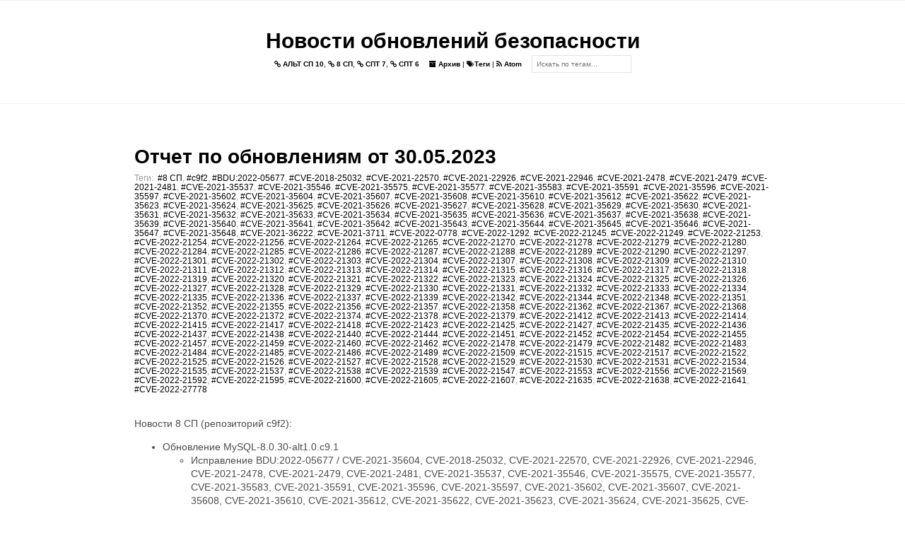

--- FILE ---
content_type: text/html
request_url: https://cve.basealt.ru/tag/cve-2021-22570.html
body_size: 3608
content:
<!DOCTYPE html>
<html lang="ru">

<head>
  <link rel="icon" type="image/vnd.microsoft.icon" href="https://cve.basealt.ru/">
  <link rel="stylesheet" type="text/css" href="https://cve.basealt.ru/theme/css/normalize.css">
  <link rel="stylesheet" type="text/css" href="https://cve.basealt.ru/theme/css/style.min.css">
  <link rel="stylesheet" type="text/css" href="https://cve.basealt.ru/theme/css/pygments.css">
  <link rel="stylesheet" type="text/css" href="//fonts.googleapis.com/css?family=Roboto+Mono">
  <link rel="stylesheet" type="text/css" href="https://cve.basealt.ru/theme/css/font-awesome.min.css">
  <link rel="stylesheet" type="text/css" href="https://cve.basealt.ru/theme/css/hatena-bookmark-icon.css">
  <link rel="stylesheet" type="text/css" href="https://cve.basealt.ru/theme/tipuesearch/tipuesearch.css">


  <meta charset="utf-8" />
  <meta name="viewport" content="width=device-width, initial-scale=1.0">
  <meta name="author" content="Basealt">
  <meta name="description" content="Posts and writings by Basealt">

  <link href="https://cve.basealt.ru/feeds/atom.xml" type="application/atom+xml" rel="alternate" title="Новости обновлений безопасности Atom" />


  <title>
    Новости обновлений безопасности
&ndash; Тег: CVE-2021-22570  </title>

</head>

<body>
  <main>
    <header>
      <div class="site-name">
        <a href="https://cve.basealt.ru">Новости обновлений безопасности</a>
      </div>
      <p class="header-text">
      <a href="/tag/alt-sp-10.html"><i class="fa fa-link"></i> АЛЬТ СП 10</a>,       <a href="/tag/8-sp.html"><i class="fa fa-link"></i> 8 СП</a>,       <a href="/tag/spt-7.html"><i class="fa fa-link"></i> СПТ 7</a>,       <a href="/tag/spt-6.html"><i class="fa fa-link"></i> СПТ 6</a>      </p>
      <p class="header-text">
        <a href="https://cve.basealt.ru/archives.html"><i class="fa fa-archive"></i> Архив</a>
      |
      <a href="https://cve.basealt.ru/tags.html"><i class="fa fa-tags"></i>Теги</a>
        |
        <a href="https://cve.basealt.ru/feeds/atom.xml" target="_blank" title="Feed">
          <i class="fa fa-rss"></i> Atom
        </a>
      </p>
      <form action="https://cve.basealt.ru/search.html" class="header-form">
      <input type="text" name="q" id="tipue_search_input"
      placeholder="Искать по тегам..." required=""/>
      </form>
    </header>

<article>
  <div class="article__title">
    <h1><a href="https://cve.basealt.ru/report-30052023-c9f2.html">Отчет по обновлениям от 30.05.2023</a></h1>
  </div>
  <div class="article__meta">
    <p class="article__meta__post-date"></p>
 Теги:&nbsp;
      <a href="https://cve.basealt.ru/tag/8-sp.html">#8 СП</a>,      <a href="https://cve.basealt.ru/tag/c9f2.html">#c9f2</a>,      <a href="https://cve.basealt.ru/tag/bdu2022-05677.html">#BDU:2022-05677</a>,      <a href="https://cve.basealt.ru/tag/cve-2018-25032.html">#CVE-2018-25032</a>,      <a href="https://cve.basealt.ru/tag/cve-2021-22570.html">#CVE-2021-22570</a>,      <a href="https://cve.basealt.ru/tag/cve-2021-22926.html">#CVE-2021-22926</a>,      <a href="https://cve.basealt.ru/tag/cve-2021-22946.html">#CVE-2021-22946</a>,      <a href="https://cve.basealt.ru/tag/cve-2021-2478.html">#CVE-2021-2478</a>,      <a href="https://cve.basealt.ru/tag/cve-2021-2479.html">#CVE-2021-2479</a>,      <a href="https://cve.basealt.ru/tag/cve-2021-2481.html">#CVE-2021-2481</a>,      <a href="https://cve.basealt.ru/tag/cve-2021-35537.html">#CVE-2021-35537</a>,      <a href="https://cve.basealt.ru/tag/cve-2021-35546.html">#CVE-2021-35546</a>,      <a href="https://cve.basealt.ru/tag/cve-2021-35575.html">#CVE-2021-35575</a>,      <a href="https://cve.basealt.ru/tag/cve-2021-35577.html">#CVE-2021-35577</a>,      <a href="https://cve.basealt.ru/tag/cve-2021-35583.html">#CVE-2021-35583</a>,      <a href="https://cve.basealt.ru/tag/cve-2021-35591.html">#CVE-2021-35591</a>,      <a href="https://cve.basealt.ru/tag/cve-2021-35596.html">#CVE-2021-35596</a>,      <a href="https://cve.basealt.ru/tag/cve-2021-35597.html">#CVE-2021-35597</a>,      <a href="https://cve.basealt.ru/tag/cve-2021-35602.html">#CVE-2021-35602</a>,      <a href="https://cve.basealt.ru/tag/cve-2021-35604.html">#CVE-2021-35604</a>,      <a href="https://cve.basealt.ru/tag/cve-2021-35607.html">#CVE-2021-35607</a>,      <a href="https://cve.basealt.ru/tag/cve-2021-35608.html">#CVE-2021-35608</a>,      <a href="https://cve.basealt.ru/tag/cve-2021-35610.html">#CVE-2021-35610</a>,      <a href="https://cve.basealt.ru/tag/cve-2021-35612.html">#CVE-2021-35612</a>,      <a href="https://cve.basealt.ru/tag/cve-2021-35622.html">#CVE-2021-35622</a>,      <a href="https://cve.basealt.ru/tag/cve-2021-35623.html">#CVE-2021-35623</a>,      <a href="https://cve.basealt.ru/tag/cve-2021-35624.html">#CVE-2021-35624</a>,      <a href="https://cve.basealt.ru/tag/cve-2021-35625.html">#CVE-2021-35625</a>,      <a href="https://cve.basealt.ru/tag/cve-2021-35626.html">#CVE-2021-35626</a>,      <a href="https://cve.basealt.ru/tag/cve-2021-35627.html">#CVE-2021-35627</a>,      <a href="https://cve.basealt.ru/tag/cve-2021-35628.html">#CVE-2021-35628</a>,      <a href="https://cve.basealt.ru/tag/cve-2021-35629.html">#CVE-2021-35629</a>,      <a href="https://cve.basealt.ru/tag/cve-2021-35630.html">#CVE-2021-35630</a>,      <a href="https://cve.basealt.ru/tag/cve-2021-35631.html">#CVE-2021-35631</a>,      <a href="https://cve.basealt.ru/tag/cve-2021-35632.html">#CVE-2021-35632</a>,      <a href="https://cve.basealt.ru/tag/cve-2021-35633.html">#CVE-2021-35633</a>,      <a href="https://cve.basealt.ru/tag/cve-2021-35634.html">#CVE-2021-35634</a>,      <a href="https://cve.basealt.ru/tag/cve-2021-35635.html">#CVE-2021-35635</a>,      <a href="https://cve.basealt.ru/tag/cve-2021-35636.html">#CVE-2021-35636</a>,      <a href="https://cve.basealt.ru/tag/cve-2021-35637.html">#CVE-2021-35637</a>,      <a href="https://cve.basealt.ru/tag/cve-2021-35638.html">#CVE-2021-35638</a>,      <a href="https://cve.basealt.ru/tag/cve-2021-35639.html">#CVE-2021-35639</a>,      <a href="https://cve.basealt.ru/tag/cve-2021-35640.html">#CVE-2021-35640</a>,      <a href="https://cve.basealt.ru/tag/cve-2021-35641.html">#CVE-2021-35641</a>,      <a href="https://cve.basealt.ru/tag/cve-2021-35642.html">#CVE-2021-35642</a>,      <a href="https://cve.basealt.ru/tag/cve-2021-35643.html">#CVE-2021-35643</a>,      <a href="https://cve.basealt.ru/tag/cve-2021-35644.html">#CVE-2021-35644</a>,      <a href="https://cve.basealt.ru/tag/cve-2021-35645.html">#CVE-2021-35645</a>,      <a href="https://cve.basealt.ru/tag/cve-2021-35646.html">#CVE-2021-35646</a>,      <a href="https://cve.basealt.ru/tag/cve-2021-35647.html">#CVE-2021-35647</a>,      <a href="https://cve.basealt.ru/tag/cve-2021-35648.html">#CVE-2021-35648</a>,      <a href="https://cve.basealt.ru/tag/cve-2021-36222.html">#CVE-2021-36222</a>,      <a href="https://cve.basealt.ru/tag/cve-2021-3711.html">#CVE-2021-3711</a>,      <a href="https://cve.basealt.ru/tag/cve-2022-0778.html">#CVE-2022-0778</a>,      <a href="https://cve.basealt.ru/tag/cve-2022-1292.html">#CVE-2022-1292</a>,      <a href="https://cve.basealt.ru/tag/cve-2022-21245.html">#CVE-2022-21245</a>,      <a href="https://cve.basealt.ru/tag/cve-2022-21249.html">#CVE-2022-21249</a>,      <a href="https://cve.basealt.ru/tag/cve-2022-21253.html">#CVE-2022-21253</a>,      <a href="https://cve.basealt.ru/tag/cve-2022-21254.html">#CVE-2022-21254</a>,      <a href="https://cve.basealt.ru/tag/cve-2022-21256.html">#CVE-2022-21256</a>,      <a href="https://cve.basealt.ru/tag/cve-2022-21264.html">#CVE-2022-21264</a>,      <a href="https://cve.basealt.ru/tag/cve-2022-21265.html">#CVE-2022-21265</a>,      <a href="https://cve.basealt.ru/tag/cve-2022-21270.html">#CVE-2022-21270</a>,      <a href="https://cve.basealt.ru/tag/cve-2022-21278.html">#CVE-2022-21278</a>,      <a href="https://cve.basealt.ru/tag/cve-2022-21279.html">#CVE-2022-21279</a>,      <a href="https://cve.basealt.ru/tag/cve-2022-21280.html">#CVE-2022-21280</a>,      <a href="https://cve.basealt.ru/tag/cve-2022-21284.html">#CVE-2022-21284</a>,      <a href="https://cve.basealt.ru/tag/cve-2022-21285.html">#CVE-2022-21285</a>,      <a href="https://cve.basealt.ru/tag/cve-2022-21286.html">#CVE-2022-21286</a>,      <a href="https://cve.basealt.ru/tag/cve-2022-21287.html">#CVE-2022-21287</a>,      <a href="https://cve.basealt.ru/tag/cve-2022-21288.html">#CVE-2022-21288</a>,      <a href="https://cve.basealt.ru/tag/cve-2022-21289.html">#CVE-2022-21289</a>,      <a href="https://cve.basealt.ru/tag/cve-2022-21290.html">#CVE-2022-21290</a>,      <a href="https://cve.basealt.ru/tag/cve-2022-21297.html">#CVE-2022-21297</a>,      <a href="https://cve.basealt.ru/tag/cve-2022-21301.html">#CVE-2022-21301</a>,      <a href="https://cve.basealt.ru/tag/cve-2022-21302.html">#CVE-2022-21302</a>,      <a href="https://cve.basealt.ru/tag/cve-2022-21303.html">#CVE-2022-21303</a>,      <a href="https://cve.basealt.ru/tag/cve-2022-21304.html">#CVE-2022-21304</a>,      <a href="https://cve.basealt.ru/tag/cve-2022-21307.html">#CVE-2022-21307</a>,      <a href="https://cve.basealt.ru/tag/cve-2022-21308.html">#CVE-2022-21308</a>,      <a href="https://cve.basealt.ru/tag/cve-2022-21309.html">#CVE-2022-21309</a>,      <a href="https://cve.basealt.ru/tag/cve-2022-21310.html">#CVE-2022-21310</a>,      <a href="https://cve.basealt.ru/tag/cve-2022-21311.html">#CVE-2022-21311</a>,      <a href="https://cve.basealt.ru/tag/cve-2022-21312.html">#CVE-2022-21312</a>,      <a href="https://cve.basealt.ru/tag/cve-2022-21313.html">#CVE-2022-21313</a>,      <a href="https://cve.basealt.ru/tag/cve-2022-21314.html">#CVE-2022-21314</a>,      <a href="https://cve.basealt.ru/tag/cve-2022-21315.html">#CVE-2022-21315</a>,      <a href="https://cve.basealt.ru/tag/cve-2022-21316.html">#CVE-2022-21316</a>,      <a href="https://cve.basealt.ru/tag/cve-2022-21317.html">#CVE-2022-21317</a>,      <a href="https://cve.basealt.ru/tag/cve-2022-21318.html">#CVE-2022-21318</a>,      <a href="https://cve.basealt.ru/tag/cve-2022-21319.html">#CVE-2022-21319</a>,      <a href="https://cve.basealt.ru/tag/cve-2022-21320.html">#CVE-2022-21320</a>,      <a href="https://cve.basealt.ru/tag/cve-2022-21321.html">#CVE-2022-21321</a>,      <a href="https://cve.basealt.ru/tag/cve-2022-21322.html">#CVE-2022-21322</a>,      <a href="https://cve.basealt.ru/tag/cve-2022-21323.html">#CVE-2022-21323</a>,      <a href="https://cve.basealt.ru/tag/cve-2022-21324.html">#CVE-2022-21324</a>,      <a href="https://cve.basealt.ru/tag/cve-2022-21325.html">#CVE-2022-21325</a>,      <a href="https://cve.basealt.ru/tag/cve-2022-21326.html">#CVE-2022-21326</a>,      <a href="https://cve.basealt.ru/tag/cve-2022-21327.html">#CVE-2022-21327</a>,      <a href="https://cve.basealt.ru/tag/cve-2022-21328.html">#CVE-2022-21328</a>,      <a href="https://cve.basealt.ru/tag/cve-2022-21329.html">#CVE-2022-21329</a>,      <a href="https://cve.basealt.ru/tag/cve-2022-21330.html">#CVE-2022-21330</a>,      <a href="https://cve.basealt.ru/tag/cve-2022-21331.html">#CVE-2022-21331</a>,      <a href="https://cve.basealt.ru/tag/cve-2022-21332.html">#CVE-2022-21332</a>,      <a href="https://cve.basealt.ru/tag/cve-2022-21333.html">#CVE-2022-21333</a>,      <a href="https://cve.basealt.ru/tag/cve-2022-21334.html">#CVE-2022-21334</a>,      <a href="https://cve.basealt.ru/tag/cve-2022-21335.html">#CVE-2022-21335</a>,      <a href="https://cve.basealt.ru/tag/cve-2022-21336.html">#CVE-2022-21336</a>,      <a href="https://cve.basealt.ru/tag/cve-2022-21337.html">#CVE-2022-21337</a>,      <a href="https://cve.basealt.ru/tag/cve-2022-21339.html">#CVE-2022-21339</a>,      <a href="https://cve.basealt.ru/tag/cve-2022-21342.html">#CVE-2022-21342</a>,      <a href="https://cve.basealt.ru/tag/cve-2022-21344.html">#CVE-2022-21344</a>,      <a href="https://cve.basealt.ru/tag/cve-2022-21348.html">#CVE-2022-21348</a>,      <a href="https://cve.basealt.ru/tag/cve-2022-21351.html">#CVE-2022-21351</a>,      <a href="https://cve.basealt.ru/tag/cve-2022-21352.html">#CVE-2022-21352</a>,      <a href="https://cve.basealt.ru/tag/cve-2022-21355.html">#CVE-2022-21355</a>,      <a href="https://cve.basealt.ru/tag/cve-2022-21356.html">#CVE-2022-21356</a>,      <a href="https://cve.basealt.ru/tag/cve-2022-21357.html">#CVE-2022-21357</a>,      <a href="https://cve.basealt.ru/tag/cve-2022-21358.html">#CVE-2022-21358</a>,      <a href="https://cve.basealt.ru/tag/cve-2022-21362.html">#CVE-2022-21362</a>,      <a href="https://cve.basealt.ru/tag/cve-2022-21367.html">#CVE-2022-21367</a>,      <a href="https://cve.basealt.ru/tag/cve-2022-21368.html">#CVE-2022-21368</a>,      <a href="https://cve.basealt.ru/tag/cve-2022-21370.html">#CVE-2022-21370</a>,      <a href="https://cve.basealt.ru/tag/cve-2022-21372.html">#CVE-2022-21372</a>,      <a href="https://cve.basealt.ru/tag/cve-2022-21374.html">#CVE-2022-21374</a>,      <a href="https://cve.basealt.ru/tag/cve-2022-21378.html">#CVE-2022-21378</a>,      <a href="https://cve.basealt.ru/tag/cve-2022-21379.html">#CVE-2022-21379</a>,      <a href="https://cve.basealt.ru/tag/cve-2022-21412.html">#CVE-2022-21412</a>,      <a href="https://cve.basealt.ru/tag/cve-2022-21413.html">#CVE-2022-21413</a>,      <a href="https://cve.basealt.ru/tag/cve-2022-21414.html">#CVE-2022-21414</a>,      <a href="https://cve.basealt.ru/tag/cve-2022-21415.html">#CVE-2022-21415</a>,      <a href="https://cve.basealt.ru/tag/cve-2022-21417.html">#CVE-2022-21417</a>,      <a href="https://cve.basealt.ru/tag/cve-2022-21418.html">#CVE-2022-21418</a>,      <a href="https://cve.basealt.ru/tag/cve-2022-21423.html">#CVE-2022-21423</a>,      <a href="https://cve.basealt.ru/tag/cve-2022-21425.html">#CVE-2022-21425</a>,      <a href="https://cve.basealt.ru/tag/cve-2022-21427.html">#CVE-2022-21427</a>,      <a href="https://cve.basealt.ru/tag/cve-2022-21435.html">#CVE-2022-21435</a>,      <a href="https://cve.basealt.ru/tag/cve-2022-21436.html">#CVE-2022-21436</a>,      <a href="https://cve.basealt.ru/tag/cve-2022-21437.html">#CVE-2022-21437</a>,      <a href="https://cve.basealt.ru/tag/cve-2022-21438.html">#CVE-2022-21438</a>,      <a href="https://cve.basealt.ru/tag/cve-2022-21440.html">#CVE-2022-21440</a>,      <a href="https://cve.basealt.ru/tag/cve-2022-21444.html">#CVE-2022-21444</a>,      <a href="https://cve.basealt.ru/tag/cve-2022-21451.html">#CVE-2022-21451</a>,      <a href="https://cve.basealt.ru/tag/cve-2022-21452.html">#CVE-2022-21452</a>,      <a href="https://cve.basealt.ru/tag/cve-2022-21454.html">#CVE-2022-21454</a>,      <a href="https://cve.basealt.ru/tag/cve-2022-21455.html">#CVE-2022-21455</a>,      <a href="https://cve.basealt.ru/tag/cve-2022-21457.html">#CVE-2022-21457</a>,      <a href="https://cve.basealt.ru/tag/cve-2022-21459.html">#CVE-2022-21459</a>,      <a href="https://cve.basealt.ru/tag/cve-2022-21460.html">#CVE-2022-21460</a>,      <a href="https://cve.basealt.ru/tag/cve-2022-21462.html">#CVE-2022-21462</a>,      <a href="https://cve.basealt.ru/tag/cve-2022-21478.html">#CVE-2022-21478</a>,      <a href="https://cve.basealt.ru/tag/cve-2022-21479.html">#CVE-2022-21479</a>,      <a href="https://cve.basealt.ru/tag/cve-2022-21482.html">#CVE-2022-21482</a>,      <a href="https://cve.basealt.ru/tag/cve-2022-21483.html">#CVE-2022-21483</a>,      <a href="https://cve.basealt.ru/tag/cve-2022-21484.html">#CVE-2022-21484</a>,      <a href="https://cve.basealt.ru/tag/cve-2022-21485.html">#CVE-2022-21485</a>,      <a href="https://cve.basealt.ru/tag/cve-2022-21486.html">#CVE-2022-21486</a>,      <a href="https://cve.basealt.ru/tag/cve-2022-21489.html">#CVE-2022-21489</a>,      <a href="https://cve.basealt.ru/tag/cve-2022-21509.html">#CVE-2022-21509</a>,      <a href="https://cve.basealt.ru/tag/cve-2022-21515.html">#CVE-2022-21515</a>,      <a href="https://cve.basealt.ru/tag/cve-2022-21517.html">#CVE-2022-21517</a>,      <a href="https://cve.basealt.ru/tag/cve-2022-21522.html">#CVE-2022-21522</a>,      <a href="https://cve.basealt.ru/tag/cve-2022-21525.html">#CVE-2022-21525</a>,      <a href="https://cve.basealt.ru/tag/cve-2022-21526.html">#CVE-2022-21526</a>,      <a href="https://cve.basealt.ru/tag/cve-2022-21527.html">#CVE-2022-21527</a>,      <a href="https://cve.basealt.ru/tag/cve-2022-21528.html">#CVE-2022-21528</a>,      <a href="https://cve.basealt.ru/tag/cve-2022-21529.html">#CVE-2022-21529</a>,      <a href="https://cve.basealt.ru/tag/cve-2022-21530.html">#CVE-2022-21530</a>,      <a href="https://cve.basealt.ru/tag/cve-2022-21531.html">#CVE-2022-21531</a>,      <a href="https://cve.basealt.ru/tag/cve-2022-21534.html">#CVE-2022-21534</a>,      <a href="https://cve.basealt.ru/tag/cve-2022-21535.html">#CVE-2022-21535</a>,      <a href="https://cve.basealt.ru/tag/cve-2022-21537.html">#CVE-2022-21537</a>,      <a href="https://cve.basealt.ru/tag/cve-2022-21538.html">#CVE-2022-21538</a>,      <a href="https://cve.basealt.ru/tag/cve-2022-21539.html">#CVE-2022-21539</a>,      <a href="https://cve.basealt.ru/tag/cve-2022-21547.html">#CVE-2022-21547</a>,      <a href="https://cve.basealt.ru/tag/cve-2022-21553.html">#CVE-2022-21553</a>,      <a href="https://cve.basealt.ru/tag/cve-2022-21556.html">#CVE-2022-21556</a>,      <a href="https://cve.basealt.ru/tag/cve-2022-21569.html">#CVE-2022-21569</a>,      <a href="https://cve.basealt.ru/tag/cve-2022-21592.html">#CVE-2022-21592</a>,      <a href="https://cve.basealt.ru/tag/cve-2022-21595.html">#CVE-2022-21595</a>,      <a href="https://cve.basealt.ru/tag/cve-2022-21600.html">#CVE-2022-21600</a>,      <a href="https://cve.basealt.ru/tag/cve-2022-21605.html">#CVE-2022-21605</a>,      <a href="https://cve.basealt.ru/tag/cve-2022-21607.html">#CVE-2022-21607</a>,      <a href="https://cve.basealt.ru/tag/cve-2022-21635.html">#CVE-2022-21635</a>,      <a href="https://cve.basealt.ru/tag/cve-2022-21638.html">#CVE-2022-21638</a>,      <a href="https://cve.basealt.ru/tag/cve-2022-21641.html">#CVE-2022-21641</a>,      <a href="https://cve.basealt.ru/tag/cve-2022-27778.html">#CVE-2022-27778</a>    </p>
  </div>
  <div class="article__text">
    <p>Новости 8 СП (репозиторий c9f2):</p>
<ul>
<li>Обновление MySQL-8.0.30-alt1.0.c9.1<ul>
<li>Исправление BDU:2022-05677 / CVE-2021-35604, CVE-2018-25032,
  CVE-2021-22570, CVE-2021-22926, CVE-2021-22946, CVE-2021-2478,
  CVE-2021-2479, CVE-2021-2481, CVE-2021-35537, CVE-2021-35546,
  CVE-2021-35575, CVE-2021-35577, CVE-2021-35583, CVE-2021-35591,
  CVE-2021-35596, CVE-2021-35597, CVE-2021-35602, CVE-2021-35607,
  CVE-2021-35608, CVE-2021-35610, CVE-2021-35612, CVE-2021-35622,
  CVE-2021-35623, CVE-2021-35624, CVE-2021-35625, CVE-2021-35626,
  CVE-2021-35627, CVE-2021-35628, CVE-2021-35629, CVE-2021-35630,
  CVE-2021-35631, CVE-2021-35632, CVE-2021-35633, CVE-2021-35634,
  CVE-2021-35635, CVE-2021-35636, CVE-2021-35637, CVE-2021-35638,
  CVE-2021-35639, CVE-2021-35640, CVE-2021-35641, CVE-2021-35642,
  CVE-2021-35643, CVE-2021-35644, CVE-2021-35645, CVE-2021-35646,
  CVE-2021-35647, CVE-2021-35648, CVE-2021-36222, CVE-2021-3711,
  CVE-2022-0778, CVE-2022-1292, CVE-2022-21245, CVE-2022-21249,
  CVE-2022-21253, CVE-2022-21254, CVE-2022-21256, CVE-2022-21264,
  CVE-2022-21265, CVE-2022-21270, CVE-2022-21278, CVE-2022-21279,
  CVE-2022-21280, CVE-2022-21284, CVE-2022-21285, CVE-2022-21286,
  CVE-2022-21287, CVE-2022-21288, CVE-2022-21289, CVE-2022-21290,
  CVE-2022-21297, CVE-2022-21301, CVE-2022-21302, CVE-2022-21303,
  CVE-2022-21304, CVE-2022-21307, CVE-2022-21308, CVE-2022-21309,
  CVE-2022-21310, CVE-2022-21311, CVE-2022-21312, CVE-2022-21313,
  CVE-2022-21314, CVE-2022-21315, CVE-2022-21316, CVE-2022-21317,
  CVE-2022-21318, CVE-2022-21319, CVE-2022-21320, CVE-2022-21321,
  CVE-2022-21322, CVE-2022-21323, CVE-2022-21324, CVE-2022-21325,
  CVE-2022-21326, CVE-2022-21327, CVE-2022-21328, CVE-2022-21329,
  CVE-2022-21330, CVE-2022-21331, CVE-2022-21332, CVE-2022-21333,
  CVE-2022-21334, CVE-2022-21335, CVE-2022-21336, CVE-2022-21337,
  CVE-2022-21339, CVE-2022-21342, CVE-2022-21344, CVE-2022-21348,
  CVE-2022-21351, CVE-2022-21352, CVE-2022-21355, CVE-2022-21356,
  CVE-2022-21357, CVE-2022-21358, CVE-2022-21362, CVE-2022-21367,
  CVE-2022-21368, CVE-2022-21370, CVE-2022-21372, CVE-2022-21374,
  CVE-2022-21378, CVE-2022-21379, CVE-2022-21412, CVE-2022-21413,
  CVE-2022-21414, CVE-2022-21415, CVE-2022-21417, CVE-2022-21418,
  CVE-2022-21423, CVE-2022-21425, CVE-2022-21427, CVE-2022-21435,
  CVE-2022-21436, CVE-2022-21437, CVE-2022-21438, CVE-2022-21440,
  CVE-2022-21444, CVE-2022-21451, CVE-2022-21452, CVE-2022-21454,
  CVE-2022-21455, CVE-2022-21457, CVE-2022-21459, CVE-2022-21460,
  CVE-2022-21462, CVE-2022-21478, CVE-2022-21479, CVE-2022-21482,
  CVE-2022-21483, CVE-2022-21484, CVE-2022-21485, CVE-2022-21486,
  CVE-2022-21489, CVE-2022-21509, CVE-2022-21515, CVE-2022-21517,
  CVE-2022-21522, CVE-2022-21525, CVE-2022-21526, CVE-2022-21527,
  CVE-2022-21528, CVE-2022-21529, CVE-2022-21530, CVE-2022-21531,
  CVE-2022-21534, CVE-2022-21535, CVE-2022-21537, CVE-2022-21538,
  CVE-2022-21539, CVE-2022-21547, CVE-2022-21553, CVE-2022-21556,
  CVE-2022-21569, CVE-2022-21592, CVE-2022-21595, CVE-2022-21600,
  CVE-2022-21605, CVE-2022-21607, CVE-2022-21635, CVE-2022-21638,
  CVE-2022-21641, CVE-2022-27778</li>
</ul>
</li>
</ul>
  </div>
</article>


  </main>
    <footer>
      <!--<div class="author__logo">
          <img src="https://cve.basealt.ru/theme/images/logo.png" alt="logo">
      </div>
      <section class="author">
        <div class="author__name">
          <a href="https://cve.basealt.ru/pages/about.html">Basealt</a>
        </div>
        <div class="author__link">
          <ul>
          </ul>
        </div>
      </section>-->
      <div class="ending-message">
          <p>
              <a href="https://cve.basealt.ru/feeds/atom.xml" target="_blank" title="Feed">
                <i class="fa fa-rss"></i>
              </a>
        Powered by <a href="http://getpelican.com" target="_blank">Pelican</a> with <a href="https://github.com/laughk/pelican-hss" target="_blank">HSS</a> theme. </p>
      </div>
    </footer>
</body>
</html>